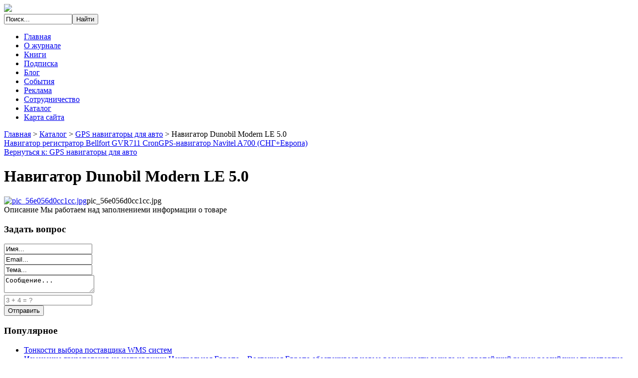

--- FILE ---
content_type: text/html; charset=utf-8
request_url: http://loginfo.ru/katalog/gps-navigatory-dlya-avto/navigator-dunobil-modern-le-5-0-14331.html
body_size: 8241
content:

<!DOCTYPE html PUBLIC "-//W3C//DTD XHTML 1.0 Strict//EN" "http://www.w3.org/TR/xhtml1/DTD/xhtml1-strict.dtd">
<html xmlns="http://www.w3.org/1999/xhtml">

<head>	
  <base href="http://loginfo.ru/katalog/gps-navigatory-dlya-avto/navigator-dunobil-modern-le-5-0-14331.html" />
  <meta http-equiv="content-type" content="text/html; charset=utf-8" />
  <meta name="keywords" content="логистика, транспорт, склад, таможня, управление цепями поставок, аутсорсинг, логистический рынок, транспортно-экспедиторские компании, складские операторы, логистические функции, логистический парк, грузопоток, оптимизация логистических схем, логистические издержки, логистическая экспертиза, информационные технологии в логистике" />
  <meta name="title" content="Навигатор Dunobil Modern LE 5.0" />
  <meta name="description" content="Навигатор Dunobil Modern LE 5.0 GPS навигаторы для авто " />
  <title>GPS навигаторы для авто : Навигатор Dunobil Modern LE 5.0 | «Логинфо»  - журнал о логистике в бизнесе</title>
  <link href="http://loginfo.ru/katalog/gps-navigatory-dlya-avto/navigator-dunobil-modern-le-5-0-14331.html" rel="canonical" />
  <link href="/templates/logica/favicon.ico" rel="shortcut icon" type="image/vnd.microsoft.icon" />
  <link href="http://loginfo.ru/component/search/?Itemid=131&amp;limit=int&amp;virtuemart_product_id=1433&amp;virtuemart_category_id=21&amp;format=opensearch" rel="search" title="Искать «Логинфо»  - журнал о логистике в бизнесе" type="application/opensearchdescription+xml" />
  <link rel="stylesheet" href="/components/com_virtuemart/assets/css/vm-ltr-common.css?vmver=9194" type="text/css" />
  <link rel="stylesheet" href="/components/com_virtuemart/assets/css/vm-ltr-site.css?vmver=9194" type="text/css" />
  <link rel="stylesheet" href="/components/com_virtuemart/assets/css/vm-ltr-reviews.css?vmver=9194" type="text/css" />
  <link rel="stylesheet" href="/components/com_virtuemart/assets/css/chosen.css?vmver=9194" type="text/css" />
  <link rel="stylesheet" href="/components/com_virtuemart/assets/css/jquery.fancybox-1.3.4.css?vmver=9194" type="text/css" />
  <link rel="stylesheet" href="/media/system/css/modal.css" type="text/css" />
  <link rel="stylesheet" href="/modules/mod_sp_quickcontact/assets/css/style.css" type="text/css" />
  <style type="text/css">
#smoothtop{
	height:45px;
	width:45px;
	background:url(/plugins/system/smoothtop/images/up-arrow.gif) center top no-repeat;
	
}

#smoothtop:hover{background-position: center bottom;}
  </style>
  <script src="/media/jui/js/jquery.min.js" type="text/javascript"></script>
  <script src="/media/jui/js/jquery-noconflict.js" type="text/javascript"></script>
  <script src="/media/jui/js/jquery-migrate.min.js" type="text/javascript"></script>
  <script src="/components/com_virtuemart/assets/js/jquery-ui.min.js?vmver=1.9.2" type="text/javascript"></script>
  <script src="/components/com_virtuemart/assets/js/jquery.ui.autocomplete.html.js" type="text/javascript"></script>
  <script src="/components/com_virtuemart/assets/js/jquery.noconflict.js" type="text/javascript" async="async"></script>
  <script src="/components/com_virtuemart/assets/js/vmsite.js?vmver=9194" type="text/javascript"></script>
  <script src="/components/com_virtuemart/assets/js/chosen.jquery.min.js?vmver=9194" type="text/javascript"></script>
  <script src="/components/com_virtuemart/assets/js/vmprices.js?vmver=9194" type="text/javascript" defer="defer"></script>
  <script src="/components/com_virtuemart/assets/js/dynupdate.js?vmver=9194" type="text/javascript"></script>
  <script src="/components/com_virtuemart/assets/js/fancybox/jquery.fancybox-1.3.4.pack.js?vmver=1.3.4" type="text/javascript"></script>
  <script src="/media/system/js/mootools-core.js" type="text/javascript"></script>
  <script src="/media/system/js/core.js" type="text/javascript"></script>
  <script src="/media/system/js/mootools-more.js" type="text/javascript"></script>
  <script src="/media/system/js/modal.js" type="text/javascript"></script>
  <script src="/modules/mod_sp_quickcontact/assets/js/script.js" type="text/javascript"></script>
  <script type="text/javascript">
if (typeof Virtuemart === "undefined")
	Virtuemart = {};Virtuemart.vmSiteurl = 'http://loginfo.ru/' ;
Virtuemart.vmLang = "&lang=ru";
Virtuemart.vmLangTag = "ru";
Itemid = '&Itemid=131';// Fade our <div> tag to 0 or 'num'
function fade_me(num){
	var smoothtop=document.id('smoothtop');
	if(smoothtop){smoothtop.fade(window.getScrollTop()<250?0:num);}
}
window.addEvent('domready',function(){
	// Create Fx.Scroll object
	var scroll=new Fx.Scroll(window,{
		'duration':	500,
		'transition':	Fx.Transitions.Expo.easeInOut,
		'wait':		false
	});
	// Create an <div> tag for SmoothTop
	var smoothtop=new Element('div',{
		'id':		'smoothtop',
		'class':	'smoothtop',
		'style':	'position:fixed; display:block; visibility:visible; zoom:1; opacity:0; cursor:pointer; right:5px; bottom:5px;',
		'title':	'',
		'html':		'',
		'events':{
			// No transparent when hover
			mouseover: function(){fade_me(1);},
			// Transparent when no hover
			mouseout: function(){fade_me(0.7);},
			// Scroll Up on click
			click: function(){scroll.toTop();}
		}
	// Inject our <div> tag into the document body
	}).inject(document.body);
	// Gottta do this for stupid IE
	document.id('smoothtop').setStyle('opacity','0');
});
// Show/Hide our <div> tag
window.addEvent('scroll',function(){fade_me(0.7);});
		jQuery(function($) {
			SqueezeBox.initialize({});
			SqueezeBox.assign($('a.modal').get(), {
				parse: 'rel'
			});
		});
		function jModalClose() {
			SqueezeBox.close();
		}
//<![CDATA[
jQuery(document).ready(function() {
		jQuery('#VMmenu76_69643 li.VmClose ul').hide();
		jQuery('#VMmenu76_69643 li .VmArrowdown').click(
		function() {

			if (jQuery(this).parent().next('ul').is(':hidden')) {
				jQuery('#VMmenu76_69643 ul:visible').delay(500).slideUp(500,'linear').parents('li').addClass('VmClose').removeClass('VmOpen');
				jQuery(this).parent().next('ul').slideDown(500,'linear');
				jQuery(this).parents('li').addClass('VmOpen').removeClass('VmClose');
			}
		});
	});
//]]>

  </script>

	
	
	
 
 
<link rel="stylesheet" href="/templates/logica/css/defaut.css" type="text/css" />	
<link rel="stylesheet" href="/templates/logica/css/joomlastyle.css" type="text/css" />	
<script type="text/javascript" src="/templates/logica/js/scroll.js"></script>	
<script type="text/javascript" src="/templates/logica/js/jquery.js">
</script>	<script type="text/javascript" src="/templates/logica/js/superfish.js"></script>	
<script type="text/javascript" src="/templates/logica/js/hover.js"></script>	
<script type="text/javascript" src="/templates/logica/js/slideshow.js"></script>
<script type="text/javascript" src="/templates/logica/js/DD_roundies_0.0.2a-min.js"></script>

<link href='http://fonts.googleapis.com/css?family=Oswald:100,300,400,700,900,100italic,300italic,400italic,700italic,900italic' rel='stylesheet' type='text/css'>
<link href='http://fonts.googleapis.com/css?family=Open+Sans:100,300,400,700,900,100italic,300italic,400italic,700italic,900italic' rel='stylesheet' type='text/css'>

<script type="text/javascript">
DD_roundies.addRule('.box, .box .moduletable h3, .box .moduletable_menu h3, #wrapper-main, #search, #right, .readmore a, .pagination a   ', '6px', true);
</script>

		
<script type="text/javascript" charset="utf-8">	    
var $j = jQuery.noConflict(); 			
$j(document).ready(function(){		    
$j("#slideshow").slideshow({			   
 pauseSeconds:5,			    
 height:334, 			    
 fadeSpeed:0.5,				
 width:681, 			    
 caption: true		   
 });		
 });	
 </script>			     
 
 <script type="text/javascript">		 
 var $j = jQuery.noConflict(); 
 $j(document).ready(function() {	        	
 $j(' .navigation ul ').superfish({		         	
 delay:       500,                            		        	
 animation:   {opacity:'show',height:'show'},  		        	
 speed:       'slow',                          		        	
 autoArrows:  false,                           		        	
 dropShadows: false                            	           	
 });	      	
 });        	
 </script> 			 	
 </head>
 <body>     
<div id="topmenu">	    
    <div class="pagewidth">
        <div id="name">		
            <div id="sitename">	            
                 <a href="/"><img src="/templates/logica/images/logo.png"></img></a>			
            </div>
			    <div id="search">
					
<form action="/katalog.html" method="post" class="inline">
	<div class="search">
		<input name="searchword" id="mod-search-searchword" maxlength="200" class="inputbox" type="text" size="15" value="Поиск..."  onblur="if (this.value=='') this.value='Поиск...';" onfocus="if (this.value=='Поиск...') this.value='';" /><input type="submit" value="Найти" class="button" onclick="this.form.searchword.focus();"/>
	<input type="hidden" name="task" value="search" />
	<input type="hidden" name="option" value="com_search" />
	<input type="hidden" name="Itemid" value="131" />
	</div>
</form>
				</div>
        </div>
	        <div id="menu">
		         <div class="navigation">                        	            
                     		<div class="moduletable">
						<style type="text/css">
#share42 {
  position: fixed;
  z-index: 1000;
  margin-left: -68px; /* смещение панели влево от края контента */
  padding: 6px 6px 0;
  background: #FFF;
  border: 1px solid #E9E9E9;
  border-radius: 4px;
}
#share42:hover {
  background: #F6F6F6;
  border: 1px solid #D4D4D4;
  box-shadow: 0 0 5px #DDD;
}
#share42 a {opacity: 0.5}
#share42:hover a {opacity: 0.7}
#share42 a:hover {opacity: 1}
</style>

<div class="share42init" data-url="" data-title=""></div>
<script type="text/javascript" src="/modules/mod_sb_vertikal/share42.js"></script>
<script type="text/javascript">share42('/modules/mod_sb_vertikal/',150,20)</script>		</div>
	<ul class="nav menu">
<li class="item-101"><a href="/" >Главная</a></li><li class="item-198"><a href="/o-zhurnale.html" >О журнале</a></li><li class="item-199"><a href="/knigi.html" >Книги</a></li><li class="item-200"><a href="/podpiska.html" >Подписка</a></li><li class="item-201"><a href="/blog.html" >Блог</a></li><li class="item-135"><a href="/sobytiya.html" >События</a></li><li class="item-202"><a href="/reklama.html" >Реклама</a></li><li class="item-203"><a href="/sotrudnichestvo.html" >Сотрудничество</a></li><li class="item-131 current active"><a href="/katalog.html" >Каталог</a></li><li class="item-113"><a href="/map.html" >Карта сайта</a></li></ul>
                    	        
                 </div>
		    </div>
	</div>
</div>
    <div class="pagewidth">
        		    <div id="pathway-w">
				<div id="pathway">
					
<div class="breadcrumbs">
<a href="/" class="pathway">Главная</a> &gt; <a href="/katalog.html?productsublayout=0" class="pathway">Каталог</a> &gt; <a href="/katalog/gps-navigatory-dlya-avto.html" class="pathway">GPS навигаторы для авто</a> &gt; <span>Навигатор Dunobil Modern LE 5.0</span></div>

				</div>
			</div>
		    </div>
                    
                    
        	        <div class="pagewidth">
			<script type="text/javascript">
<!--
var _acic={dataProvider:10};(function(){var e=document.createElement("script");e.type="text/javascript";e.async=true;e.src="https://www.acint.net/aci.js";var t=document.getElementsByTagName("script")[0];t.parentNode.insertBefore(e,t)})()
//-->
</script><!--2831309464966--><div id='RTUm_2831309464966'></div>			    <div id="wrapper-main">
				
				    <div id="main">
									    
<div class="productdetails-view productdetails" >

            <div class="product-neighbours">
	    <a href="/katalog/gps-navigatory-dlya-avto/navigator-registrator-bellfort-gvr711-cron-15041.html" rel="prev" class="previous-page" data-dynamic-update="1">Навигатор регистратор Bellfort GVR711 Cron</a><a href="/katalog/gps-navigatory-dlya-avto/gps-navigator-navitel-a700-sng-evropa--13851.html" rel="next" class="next-page" data-dynamic-update="1">GPS-навигатор Navitel A700 (СНГ+Европа)</a>    	<div class="clear"></div>
        </div>
    
		<div class="back-to-category">
    	<a href="/katalog/gps-navigatory-dlya-avto.html" class="product-details" title="GPS навигаторы для авто">Вернуться к: GPS навигаторы для авто</a>
	</div>

        <h1 itemprop="name">Навигатор Dunobil Modern LE 5.0</h1>
    
    
    
    
    
    <div class="vm-product-container">
	<div class="vm-product-media-container">
	<div class="main-image">
		<a title="pic_56e056d0cc1cc.jpg" rel='vm-additional-images' href="http://loginfo.ru/images/stories/virtuemart/product/pic_56e056d0cc1cc.jpg"><img src="/images/stories/virtuemart/product/pic_56e056d0cc1cc.jpg" alt="pic_56e056d0cc1cc.jpg"  /></a><span class="vm-img-desc">pic_56e056d0cc1cc.jpg</span>		<div class="clear"></div>
	</div>
		</div>

	<div class="vm-product-details-container">
	    <div class="spacer-buy-area">

		
		<div class="product-price" id="productPrice1433">
	<span class="price-crossed" ></span></div>

 <div class="clear"></div>	<div class="addtocart-area">
		<form method="post" class="product js-recalculate" action="/katalog.html">
			<div class="vm-customfields-wrap">
							</div>			
							<input type="hidden" name="option" value="com_virtuemart"/>
			<input type="hidden" name="view" value="cart"/>
			<input type="hidden" name="virtuemart_product_id[]" value="1433"/>
			<input type="hidden" name="pname" value="Навигатор Dunobil Modern LE 5.0"/>
			<input type="hidden" name="pid" value="1433"/>
			<input type="hidden" name="Itemid" value="131"/>		</form>

	</div>


		
	    </div>
	</div>
	<div class="clear"></div>


    </div>

	        <div class="product-description" >
	    	<span class="title">Описание</span>
	Мы работаем над заполнениеми информации о товаре        </div>
	
    
<script id="updateChosen_js" type="text/javascript">//<![CDATA[ 
if (typeof Virtuemart === "undefined")
	var Virtuemart = {};
	Virtuemart.updateChosenDropdownLayout = function() {
		var vm2string = {editImage: 'edit image',select_all_text: 'Выбрать все',select_some_options_text: 'Доступен для всех'};
		jQuery(".vm-chzn-select").each( function () {
			var swidth = jQuery(this).css("width")+10;
			jQuery(this).chosen({enable_select_all: true,select_all_text : vm2string.select_all_text,select_some_options_text:vm2string.select_some_options_text,disable_search_threshold: 5, width: swidth});
		});
	}
	Virtuemart.updateChosenDropdownLayout(); //]]>
</script><script id="vm.countryState_js" type="text/javascript">//<![CDATA[ 
vmSiteurl = "http://loginfo.ru/";

		jQuery( function($) {
			$("#virtuemart_country_id_field").vm2front("list",{dest : "#virtuemart_state_id_field",ids : "",prefiks : ""});
		}); //]]>
</script><script id="vm.countryStateshipto__js" type="text/javascript">//<![CDATA[ 
vmSiteurl = "http://loginfo.ru/";

		jQuery( function($) {
			$("#shipto_virtuemart_country_id_field").vm2front("list",{dest : "#shipto_virtuemart_state_id_field",ids : "",prefiks : "shipto_"});
		}); //]]>
</script><script id="updDynamicListeners_js" type="text/javascript">//<![CDATA[ 
jQuery(document).ready(function() { // GALT: Start listening for dynamic content update.
	// If template is aware of dynamic update and provided a variable let's
	// set-up the event listeners.
	if (Virtuemart.container)
		Virtuemart.updateDynamicUpdateListeners();

}); //]]>
</script><script id="popups_js" type="text/javascript">//<![CDATA[ 
jQuery(document).ready(function($) {
		
		jQuery('a.ask-a-question, a.printModal, a.recommened-to-friend, a.manuModal').click(function(event){
		  event.preventDefault();
		  jQuery.fancybox({
			href: jQuery(this).attr('href'),
			type: 'iframe',
			height: 550
			});
		  });
		
	}); //]]>
</script><script id="jsVars_js" type="text/javascript">//<![CDATA[ 
usefancy = true; //]]>
</script><script id="imagepopup_js" type="text/javascript">//<![CDATA[ 
jQuery(document).ready(function() {
	Virtuemart.updateImageEventListeners()
});
Virtuemart.updateImageEventListeners = function() {
	jQuery("a[rel=vm-additional-images]").fancybox({
		"titlePosition" 	: "inside",
		"transitionIn"	:	"elastic",
		"transitionOut"	:	"elastic"
	});
	jQuery(".additional-images a.product-image.image-0").removeAttr("rel");
	jQuery(".additional-images img.product-image").click(function() {
		jQuery(".additional-images a.product-image").attr("rel","vm-additional-images" );
		jQuery(this).parent().children("a.product-image").removeAttr("rel");
		var src = jQuery(this).parent().children("a.product-image").attr("href");
		jQuery(".main-image img").attr("src",src);
		jQuery(".main-image img").attr("alt",this.alt );
		jQuery(".main-image a").attr("href",src );
		jQuery(".main-image a").attr("title",this.alt );
		jQuery(".main-image .vm-img-desc").html(this.alt);
		}); 
	} //]]>
</script><script id="ajaxContent_js" type="text/javascript">//<![CDATA[ 
Virtuemart.container = jQuery('.productdetails-view');
Virtuemart.containerSelector = '.productdetails-view'; //]]>
</script><script id="vmPreloader_js" type="text/javascript">//<![CDATA[ 
jQuery(document).ready(function($) {
	Virtuemart.stopVmLoading();
	var msg = '';
	jQuery('a[data-dynamic-update="1"]').off('click', Virtuemart.startVmLoading).on('click', {msg:msg}, Virtuemart.startVmLoading);
	jQuery('[data-dynamic-update="1"]').off('change', Virtuemart.startVmLoading).on('change', {msg:msg}, Virtuemart.startVmLoading);
}); //]]>
</script>
<script type="application/ld+json">
{
  "@context": "http://schema.org/",
  "@type": "Product",
  "name": "Навигатор Dunobil Modern LE 5.0",
    "image": "http://loginfo.ru/images/stories/virtuemart/product/pic_56e056d0cc1cc.jpg",
      "description": "Мы работаем над заполнениеми информации о товаре",
      "offers":{
    "@type": "Offer",
    "priceCurrency": "0",
    "price": "1760"
  }
}
</script></div>




					    	
					    		                   			
				    </div>
				         	                        <div id="right">
							  				                            		<div class="moduletable">
							<h3>Задать вопрос</h3>
						<div id="sp_quickcontact100" class="sp_quickcontact">
	<div id="sp_qc_status"></div>
	<form id="sp-quickcontact-form">
		<div class="sp_qc_clr"></div>
		<input type="text" name="name" id="name" onfocus="if (this.value=='Имя...') this.value='';" onblur="if (this.value=='') this.value='Имя...';" value="Имя..." required />
		<div class="sp_qc_clr"></div>
		<input type="email" name="email" id="email" onfocus="if (this.value=='Email...') this.value='';" onblur="if (this.value=='') this.value='Email...';" value="Email..." required />
		<div class="sp_qc_clr"></div>
		<input type="text" name="subject" id="subject" onfocus="if (this.value=='Тема...') this.value='';" onblur="if (this.value=='') this.value='Тема...';" value="Тема..." />
		<div class="sp_qc_clr"></div>
		<textarea name="message" id="message" onfocus="if (this.value=='Сообщение...') this.value='';" onblur="if (this.value=='') this.value='Сообщение...';" cols="" rows="">Сообщение...</textarea>	
		<div class="sp_qc_clr"></div>
					<input type="text" name="sccaptcha" placeholder="3 + 4 = ?" required />
				<div class="sp_qc_clr"></div>
		<input id="sp_qc_submit" class="button" type="submit" value="Отправить" />
		<div class="sp_qc_clr"></div>
	</form>
</div>		</div>
			<div class="moduletable">
							<h3>Популярное</h3>
						<ul class="mostread">
	<li itemscope itemtype="https://schema.org/Article">
		<a href="/logistika-sklad/23-tonkosti-vybora-postavshchika-wms-sistem.html" itemprop="url">
			<span itemprop="name">
				Тонкости выбора поставщика WMS систем			</span>
		</a>
	</li>
	<li itemscope itemtype="https://schema.org/Article">
		<a href="/stati-po-logistike/6-izmenenie-gruzopotokov-na-napravlenii-tsentralnaya-evropa-vostochnaya-evropa-obespechivaet-novye-vozmozhnosti-vykhoda-na-evropejskij-rynok-rossijskim-transportno-ekspeditorskim-kompaniyam.html" itemprop="url">
			<span itemprop="name">
				Изменение грузопотоков на направлении Центральная Европа – Восточная Европа обеспечивает новые возможности выхода на европейский рынок российским транспортно-экспедиторским компаниям			</span>
		</a>
	</li>
</ul>
		</div>
			<div class="moduletable">
							<h3>Статьи</h3>
						<ul class="nav menu">
<li class="item-134"><a href="/stati-po-logistike.html" >Статьи по логистике</a></li><li class="item-136"><a href="/anonsy-i-novosti.html" >Анонсы и новости</a></li><li class="item-137"><a href="/logistika-sklad.html" >Логистика, склад</a></li><li class="item-138"><a href="/transport.html" >Транспорт</a></li></ul>
		</div>
			<div class="moduletable">
							<h3>Каталог</h3>
						
<ul class="VMmenu" id="VMmenu76_69643" >

<li class="VmClose">
	<div>
		<a href="/katalog/gps-karty.html" >GPS карты</a>	</div>
</li>

<li class="VmClose">
	<div>
		<a href="/katalog/gps-navigatory-garmin.html" >GPS навигаторы Garmin</a>	</div>
</li>

<li class="VmClose">
	<div>
		<a href="/katalog/gps-navigatory-palmann.html" >GPS навигаторы PalMann</a>	</div>
</li>

<li class="VmClose">
	<div>
		<a href="/katalog/gps-navigatory-prology.html" >GPS навигаторы Prology</a>	</div>
</li>

<li class="VmClose">
	<div>
		<a href="/katalog/gps-navigatory-tenex.html" >GPS навигаторы Tenex</a>	</div>
</li>

<li class="VmOpen">
	<div>
		<a href="/katalog/gps-navigatory-dlya-avto.html" >GPS навигаторы для авто</a>	</div>
</li>

<li class="VmClose">
	<div>
		<a href="/katalog/avtobagazhniki-boksy.html" >Автобагажники, боксы</a>	</div>
</li>

<li class="VmClose">
	<div>
		<a href="/katalog/avtoinstrumenty.html" >Автоинструменты</a>	</div>
</li>

<li class="VmClose">
	<div>
		<a href="/katalog/avtomobili-i-zapchasti.html" >Автомобили и запчасти</a>	</div>
</li>

<li class="VmClose">
	<div>
		<a href="/katalog/bortovye-kompyutery.html" >Бортовые компьютеры</a>	</div>
</li>

<li class="VmClose">
	<div>
		<a href="/katalog/gromkaya-svyaz.html" >Громкая связь</a>	</div>
</li>

<li class="VmClose">
	<div>
		<a href="/katalog/derzhateli-dlya-telefonov.html" >Держатели для телефонов</a>	</div>
</li>

<li class="VmClose">
	<div>
		<a href="/katalog/domkraty.html" >Домкраты</a>	</div>
</li>

<li class="VmClose">
	<div>
		<a href="/katalog/pritsepy-polupritsepy.html" >Прицепы, полуприцепы</a>	</div>
</li>
</ul>
		</div>
	
									                    
  	                        </div> 
	                   				</div>
				                </div>
			    <div id="ft">
			        <div class="pagewidth">
				        <div id="ftb-f">
						    <div class="ftb">
							    2025&nbsp; «Логинфо»  - журнал о логистике в бизнесе				<noindex><!--LiveInternet counter--><script type="text/javascript"><!--
document.write("<a href='//www.liveinternet.ru/click' "+
"target=_blank><img src='//counter.yadro.ru/hit?t50.11;r"+
escape(document.referrer)+((typeof(screen)=="undefined")?"":
";s"+screen.width+"*"+screen.height+"*"+(screen.colorDepth?
screen.colorDepth:screen.pixelDepth))+";u"+escape(document.URL)+
";"+Math.random()+
"' alt='' title='LiveInternet' "+
"border='0' width='31' height='31'><\/a>")
//--></script><!--/LiveInternet--></noindex>
                            </div>
					    </div>
						    	
				    </div> 
                </div>				
 </body>
 </html>